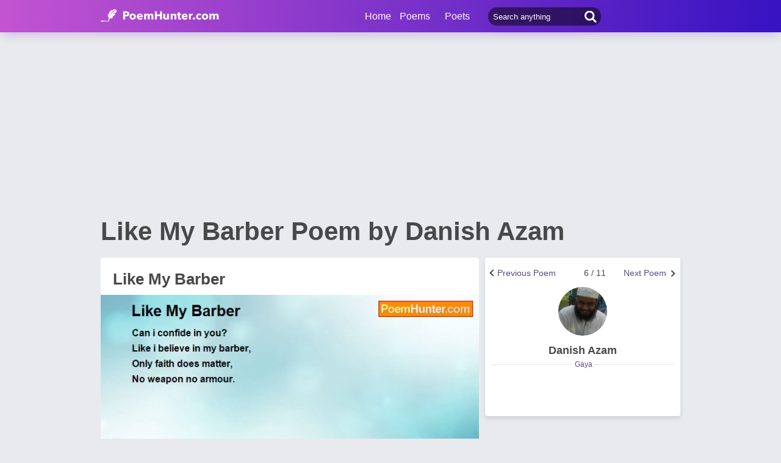

--- FILE ---
content_type: text/html; charset=utf-8
request_url: https://www.poemhunter.com/poem/like-my-barber/
body_size: 16151
content:
<!doctype html>
<html lang="en-us">
<head>
    <meta charset="utf-8" />
    <title>Like My Barber - Like My Barber Poem by Danish Azam</title>
    <link rel="canonical" href="https://www.poemhunter.com/poem/like-my-barber/" />
    <meta name="viewport" content="width=device-width, initial-scale=1, maximum-scale=5.0" />
    <meta name="description" content="Read Like My Barber poem by Danish Azam written. Like My Barber poem is from Danish Azam poems. Like My Barber poem summary, analysis and comments." />
        <meta name="image" content="https://www.poemhunter.com/assets/img/logo-footer.jpg" />
        <meta name="keywords" content="Like My Barber, Danish Azam" />
    <meta property="og:locale" content="en-us" />
    <meta property="og:site_name" content="Poem Hunter" />
    <meta property="og:title" content="Like My Barber - Like My Barber Poem by Danish Azam" />
    <meta property="og:description" content="Read Like My Barber poem by Danish Azam written. Like My Barber poem is from Danish Azam poems. Like My Barber poem summary, analysis and comments." />
    <meta property="og:url" content="https://www.poemhunter.com/poem/like-my-barber/" />

        <meta property="og:article:published_time" content="2015-05-10T07:29:00Z" />
        <meta property="og:article:tag" content="Like My Barber, Danish Azam" />
        <meta property="og:article:section" content="poem" />
        <meta property="og:image" content="https://img.poemhunter.com/i/poem_images/863/like-my-barber.jpg" />
        <meta property="og:image:width" content="1200">
        <meta property="og:image:height" content="1554">
        <meta name="image" content="https://img.poemhunter.com/i/poem_images/863/like-my-barber.jpg" />
        <meta property="og:type" content="article" />

    <meta property="fb:page_id" content="100932656641411" />
    <meta property="fb:app_id" content="543237812543549" />

    <meta name="twitter:site" content="@PoemHunterCom" />
    <meta name="twitter:creator" content="@PoemHunterCom" />
    <meta name="twitter:card" content="summary_large_image" />
    <meta name="twitter:url" content="https://www.poemhunter.com/poem/like-my-barber/" />
    <meta name="twitter:title" content="Like My Barber - Like My Barber Poem by Danish Azam" />
    <meta name="twitter:description" content="Read Like My Barber poem by Danish Azam written. Like My Barber poem is from Danish Azam poems. Like My Barber poem summary, analysis and comments." />
        <meta name="twitter:image" content="https://img.poemhunter.com/i/poem_images/863/like-my-barber.jpg">
        <meta name="twitter:image:width" content="1200">
        <meta name="twitter:image:height" content="1554">

    <link type="text/plain" rel="author" href="https://www.poemhunter.com/humans.txt" />
    <link rel="manifest" href="https://www.poemhunter.com/manifest.json">
    <link href="https://www.poemhunter.com/" rel="home">

    <meta http-equiv="X-UA-Compatible" content="IE=edge,chrome=1" />
    <meta name="google-site-verification" content="-MUc-2vHu-twfj9Yvf4Q0IP8nMt-90rbuNJuFbR22ok" />
    <meta name="msvalidate.01" content="C043A8E7202FBDE0AC7B60B68F77938B" />

    



        <link rel="stylesheet" href="/assets/css/main.css">
        <link rel="stylesheet" href="/assets/css/phAdd.css">
        <link rel="stylesheet" href="/assets/css/phAdd2.css">
    
    <script type="text/javascript" src="/assets/js/jquery-3.6.0.min.js"></script>
    <script type="text/javascript">
        window.dataLayer = window.dataLayer || [];
        (function (w, d, s, l, i) {
            w[l] = w[l] || []; w[l].push({
                'gtm.start':
                    new Date().getTime(), event: 'gtm.js'
            }); var f = d.getElementsByTagName(s)[0],
                j = d.createElement(s), dl = l != 'dataLayer' ? '&l=' + l : ''; j.async = true; j.src =
                    'https://www.googletagmanager.com/gtm.js?id=' + i + dl; f.parentNode.insertBefore(j, f);
        })(window, document, 'script', 'dataLayer', 'GTM-T9W9H2N');
        var gtag_event = '';
        var gtag_event_category = '';
        var gtag_event_label = '';


        $(window).on("load", function () { $.ajax({ async: true, url: "//pagead2.googlesyndication.com/pagead/js/adsbygoogle.js", dataType: "script" }); });
        

        

            gtag_event = 'Video İzleme';
            gtag_event_category = 'Videolu Şiir Ziyaretçi';
            gtag_event_label = 'en';
        

        function getScript(e, n, a) {
            var o = document.createElement("script"); "" == n && (n = document.getElementsByTagName("script")[0]), o.async = 1, n.parentNode.insertBefore(o, n), o.onload = o.onreadystatechange = function (e, n) { (n || !o.readyState || /loaded|complete/.test(o.readyState)) && (o.onload = o.onreadystatechange = null, o = void 0, n || a && a()) }, o.src = e
        }

        var page_type = 'PoemDetail';
        var IsAdShow = 'True';
        var cihaz_mobilmi = false;
        if (/ip(hone|od|ad)|blackberry|android|windows (ce|phone)|symbian|avantgo|blazer|compal|elaine|fennec|hiptop|iemobile|iris|kindle|lge |maemo|midp|mmp|opera m(ob|in)i|palm( os)?|phone|p(ixi|re)\/|plucker|pocket|psp|symbian|treo/i.test(navigator.userAgent)) {
            cihaz_mobilmi = true;
        }
        
        function GetCookie(cname) {
            var name = cname + "=";
            var decodedCookie = decodeURIComponent(document.cookie);
            var ca = decodedCookie.split(';');
            for (var i = 0; i < ca.length; i++) {
                var c = ca[i];
                while (c.charAt(0) == ' ') {
                    c = c.substring(1);
                }
                if (c.indexOf(name) == 0) {
                    return c.substring(name.length, c.length);
                }
            }
            return "";
        }
    </script>

    <link href="/favicon.ico" rel="shortcut icon" />
    
    <style>
        .phPageTop::after {
            content: "";
            clear: both;
            display: table;
        }
    </style>

  
    <script type="application/ld+json">

            {
            "@context": "http://schema.org",
            "@graph": [{
            "@type": "CreativeWork",
            "@id":"https://www.poemhunter.com/poem/like-my-barber/",
            "url":"https://www.poemhunter.com/poem/like-my-barber/",
            "author": {
            "@type": "Person",
            "name": "Danish Azam"
            },
            "copyrightHolder": {
            "@type": "Person",
            "name": "Danish Azam"
            },
            "creator": {
            "@type": "Person",
            "name": "Danish Azam"
            },
            "description": "poem",
            "genre": "poetry",
            "inLanguage": "en",
            "name": "Like My Barber",


            "image":{
            "@type":"ImageObject",
            "height":"1554",
            "url": "https://img.poemhunter.com/i/poem_images/863/like-my-barber.jpg",
            "width":"1200"
            },
                    "text": "Nothing does matter,  I know or not but,  I go to any barber,  And get my hair cut.  I know not his name,  Nor he knows mine,  But every thing is good,  And every thing is fine.  He has full hold on me,  Having razer like knife,  Even can chop my head,  I may loose my life.  But i enjoy his touch,  Sometimes i day dream,  Come to my senses,  When he applies cream.  Can i confide in you?  Like i believe in my barber,  Only faith does matter,  No weapon no armour."
            },
                    {
        "@id": "https://www.poemhunter.com",
        "@type": "Organization",

            "image":{
            "@type":"ImageObject",
            "height":"1554",
            "url": "https://img.poemhunter.com/i/poem_images/863/like-my-barber.jpg",
            "width":"1200"
            },
                "address": {
        "@type": "PostalAddress",
        "addressCountry": "USA",
        "addressRegion": "San Francisco",
        "postalCode": "CA 94104",
        "streetAddress": "548 Market St. PMB 90333"
        },
        "contactPoint": [{
        "@type": "ContactPoint",
        "contactType": "customer support",
        "telephone": "+1 (650) 488-8186"
        }],
        "description": "Poems from different poets all around the world. Thousands of poems, quotes and poets. Search for poems and poets using the Poetry Search Engine. Quotes from all famous poets.",
        "email": "noreply@poemhunter.com",
        "foundingDate": "1998",
        "foundingLocation": "San Francisco, USA",
        "logo": {
        "@type": "ImageObject",
        "height": "40",
        "url": "https://www.poemhunter.com/assets/img/logo-footer.jpg",
        "width": "294"
        },
        "name": "Poem Hunter",
        "sameAs": ["https://www.facebook.com/PoemHunterCom", "https://twitter.com/PoemHunter", "https://www.instagram.com/poemhunter"],
        "telephone": "+1 (650) 488-8186",
        "url": "https://www.poemhunter.com"
        },
        {
        "@id": "https://www.poemhunter.com",
        "@type": "Organization",
        "description": "Poems from different poets all around the world. Thousands of poems, quotes and poets. Search for poems and poets using the Poetry Search Engine. Quotes from all famous poets.",
        "name": "Poem Hunter",
        "url": "https://www.poemhunter.com"
        },
        {
        "@type": "BreadcrumbList",
        "description": "Breadcrumbs list",
        "itemListElement": [{
        "@type": "ListItem",
        "item": "https://www.poemhunter.com",
        "name": "MainPage",
        "position": 1
        }

            , {
            "@type": "ListItem",
            "item": "https://www.poemhunter.com/poems/",
            "name": "Poems",
            "position": 2
            }
        
            , {
            "@type": "ListItem",
            "item": "https://www.poemhunter.com/poem/like-my-barber/",
            "name": "Like My Barber",
            "position": 3
            }
                ],
        "name": "Breadcrumbs"
        },
        {
        "@type": "Place",
        "address": {
        "@type": "PostalAddress",
        "addressCountry": "USA",
        "addressRegion": "San Francisco",
        "postalCode": "CA 94104",
        "streetAddress": "548 Market St. PMB 90333"
        },

            "image":{
            "@type":"ImageObject",
            "height":"1554",
            "url": "https://img.poemhunter.com/i/poem_images/863/like-my-barber.jpg",
            "width":"1200"
            },
                "description": "Poems from different poets all around the world. Thousands of poems, quotes and poets. Search for poems and poets using the Poetry Search Engine. Quotes from all famous poets.",
        "geo": {
        "@type": "GeoCoordinates",
        "latitude": "37.79010",
        "longitude": "-122.40090"
        },
        "logo": {
        "@type": "ImageObject",
        "height": "40",
        "url": "https://www.poemhunter.com/assets/img/logo-footer.jpg",
        "width": "294"
        },
        "name": "Poem Hunter",
        "sameAs": ["https://www.facebook.com/PoemHunterCom", "https://twitter.com/PoemHunter", "https://www.instagram.com/poemhunter"],
        "telephone": "+1 (650) 488-8186",
        "url": "https://www.poemhunter.com"
        },
        {
        "@type": "WebSite",
        "about":"Poems from different poets all around the world. Thousands of poems, quotes and poets. Search for poems and poets using the Poetry Search Engine. Quotes from all famous poets.",
        "copyrightHolder": {
        "@type": "Organization",
        "name": "Poem Hunter"
        },
        "inLanguage": "en-us",
        "isFamilyFriendly": true,
        "sameAs": ["https://www.facebook.com/PoemHunterCom", "https://twitter.com/PoemHunter", "https://www.instagram.com/poemhunter"],
        "url": "https://www.poemhunter.com"
        }]
        }
    </script>



            <script type="application/ld+json">

            {
            "@context": "https://schema.org",
            "@type": "VideoObject",
            "caption":  "Like My Barber",
            "name":  "Like My Barber",


            "transcript":"Nothing does matter,  I know or not but,  I go to any barber,  And get my hair cut.  I know not his name,  Nor he knows mine,  But every thing is good,  And every thing is fine.  He has full hold on me,  Having razer like knife,  Even can chop my head,  I may loose my life.  But i enjoy his touch,  Sometimes i day dream,  Come to my senses,  When he applies cream.  Can i confide in you?  Like i believe in my barber,  Only faith does matter,  No weapon no armour.",
            "description": "Nothing does matter,  I know or not but,  I go to any barber,  And get my hair cut.  I know not his name,  Nor he knows mine,  But every thing is good,  And every thing is fine.  He has full hold on me,  Having razer like knife,  Even can chop my head,  I may loose my life.  But i enjoy his touch,  Sometimes i day dream,  Come to my senses,  When he applies cream.  Can i confide in you?  Like i believe in my barber,  Only faith does matter,  No weapon no armour.",
                "thumbnailUrl": "https://www.poemhunter.com/assets/img/logo-footer.jpg",
            "duration":"PT44S",
            "contentURL": "https://video.poemhunter.com/863/like-my-barber.mp4",
            "url": "https://www.poemhunter.com/poem/like-my-barber/",
            "inLanguage": "en-us",
            "isFamilyFriendly": "http://schema.org/True",
            "requiresSubscription": "http://schema.org/False",
            "uploadDate": "2015-05-10T07:29:00",
            "dateCreated": "2015-05-10T07:29:00",
            "playerType": "HTML5 Flash",
            "width": "640",
            "height": "360",
            "publisher": {
            "@context":"http://schema.org",
            "@type":"Organization",
            "name":"Poemhunter.com",
            "url":"https://www.poemhunter.com/",
            "logo":{"@type":"ImageObject","url":"https://www.poemhunter.com/assets/img/logo-footer.jpg","width":"294","height":"40" }
            }
            }
            </script>
            
</head>

<body>

    <div class="phGeneralScope">
        <script async src="https://securepubads.g.doubleclick.net/tag/js/gpt.js"></script>
<div class="phHeader">
    <div class="phContainer">
        <div class="phLogo">
            <div>
                <a href="/" title="PoemHunter.com: Poems - Poets - Poetry">
                    <img src="/assets/img/logo-white.png" width="194" height="22" alt="PoemHunter.com: Poems - Poets - Poetry" />
                </a>
            </div>
        </div>
        <div class="phNavigation">
            <div class="phLoginOp" id="phLoginDp" style="float:right; width: 130px;height: 53px;">
            </div>


            <div class="phHeaderSearch">
                <input type="search" id="phHeaderSearch" autocomplete="off" placeholder="Search anything" value="" />
                <span class="icon-search"></span>
            </div>
            <ul class="phDropDownMenu">
                <a href="/" title="PoemHunter.com: Poems - Poets - Poetry">Home</a>
                <li class="phddmMain poems">
                    <span>Poems</span>
                    <ul>
                        <li><a href="/poems/" title="Poems">Poems</a></li>
                        <li><a href="/poems/best-poems/" title="Best 500 Poems">Best Poems</a></li>
                        <li><a href="/poems/best-poems/member-poets/" title="Best Member Poems">Best Member Poems</a></li>
                        <li><a href="/poems/best-poems/classical-poets/" title="Best Classical Poems">Best Classical Poems</a></li>
                        <li><a href="/poems/new-poems/" title="New Poems">New Poems</a></li>
                        <li><a href="/poems/themes/" title="Poems About">Poems About</a></li>
                        <li><a href="/poems/best-poems/themes/" title="Best Poems By Themes">Best Poems by Themes</a></li>
                        <li><a href="/explore/poems/" title="Explore Poems">Explore Poems</a></li>
                        <li><a href="/poem-of-the-day/" title="Poem Of The Day">Poem Of The Day</a></li>
                    </ul>
                </li>
                <li class="phddmMain poets">
                    <span>Poets</span>
                    <ul>
                        <li><a href="/poets/" title="Poets">Poets</a></li>
                        <li><a href="/poets/best-poets/" title="Best 500 Poets">Best Poets</a></li>
                        <li><a href="/poets/best-poets/member-poets/" title="Top Member Poets">Best Member Poets</a></li>
                        <li><a href="/poets/best-poets/classic-poets/" title="Best Classical Poets">Best Classical Poets</a></li>
                        <li><a href="/poets/new-poets/" title="New Poets">New Poets</a></li>
                        <li><a href="/explore/poets/" title="Explore Poets">Explore Poets</a></li>
                    </ul>
                </li>
            </ul>
        </div>
    </div>
</div>

    <script>
        if (!cihaz_mobilmi) {
            document.write('<div id="masthead_ad" class="masthead_ad"></div>');
        }
    </script>


<script>
    $(document).ready(function () {
        $.ajax({
            type: "POST",
            url: "/Ajax/Login/",
            processData: false,
            contentType: false,
            async: true,
            success: function (data) {
                $('#phLoginDp').html(data);
            }
        });

        //$(".phsearch").keypress(function (e) {
        //    if (e.keyCode == 13) {

        //        window.location.href = "/search/?q=" + $("#phsearch").val();
        //    }
        //});
    });
    </script>




        

        
        
    
        <div id="mainPageBanner">
        </div>

            <div class="phRow phGeneralTitleDesc">
                <div class="phContainer">
                    <h1>Like My Barber Poem by Danish Azam</h1>
                </div>
            </div>

        <div class="phBody">
            




<div class="phContainer">



    <div class="phContentScope">

        <div id="phProfileInfoMobile">
            
<div class="phRow phBoxStyle phDesktopMember">
        <div class="phRow " style="margin-top:-14px;">
            <div class="phBoxBottom phDetailNav">
                <div class="phBoxContinue txtc phDetailAnother" style="width:33%;text-align:right">
                        <a href="/poem/one-common-sky/" title="Next Poem"><span class="phDetailAnotherNext">Next Poem</span>  <span class="brdc"></span></a>
                </div>
                <div class="phBoxContinue txtc " style=''>
                    6 / 11
                </div>
                <div class="phBoxBefore txtc phDetailAnother" style="width:120px;">
                        <a href="/poem/just-meet-the-bud/" title="Previous Poem">  <span class="phDetailAnotherPrev">Previous Poem</span>  <span class="brdc"></span></a>
                </div>
            </div>
        </div>

    <div class="phBoxContent">
        <div class="phProfileSummary">
            <a href="/danish-azam/" title="Danish Azam"><img class="phpsImage lazyload" src="https://img.poemhunter.com/i/p/86/2144186_b_4026.jpg" alt="Danish Azam" /></a>
            <h2 class="phpsTitle"><a href="/danish-azam/" title="Danish Azam">Danish Azam</a></h2>
                <div class="phpsCity"><span>Gaya</span></div>
            <div class="phpsFollowMessage phAjaxMessage phDynamicMemberInfo">
            </div>
        </div>
    </div>
</div>

<div class="phRow phBoxStyle phMobileMember">
    <div class="phmmTop">
        <a href="/danish-azam/" title="Danish Azam">
            <img class="phmmImage" src="https://img.poemhunter.com/i/p/86/2144186_b_4026.jpg" alt="Danish Azam" />
        </a>
        <div class="phmmContent">
            <div class="phmmTitle">
                <a href="/danish-azam/" title="Danish Azam">Danish Azam</a>
            </div>
            <span class="phmmSub">Gaya</span>
        </div>
        <div class="phmmRightButton phAjaxMessage">

        </div>
    </div>
    <div class="phmmBottom">
        <a href="/danish-azam/" title="Danish Azam"><span class="phmmButton">Poet's Page</span></a>
        <a href="/danish-azam/poems/" title="Danish Azam Poems"><span class="phmmButton">Poems</span></a>
        <span class="phmmButton phmmClickNav">More</span>

        <div class="phnmOpenBox">
            <span class="phmmclose"><img alt="Close" src="/assets/img/menuyu_kapat.png" width="auto" height="15" /></span>
            <a href="/danish-azam/activity/" title="Danish Azam Activities"><span class="phmmlink">Activity</span></a>
            <a href="/danish-azam/quotations/" title="Danish Azam Quotations"><span class="phmmlink">Quotes</span></a>

            <a href="/danish-azam/following/" title="Danish Azam Followings" class="phmmlink">Following</a>
            <a href="/danish-azam/followers/" title="Danish Azam Followers" class="phmmlink">Followers</a>
            <a href="/danish-azam/stats/" title="Danish Azam Stats" class="phmmlink">Statistics</a>

            <a href="/member/overview/" title="My Profile" class="phmmlink">My Profile</a>
            <a href="/member/add-new-poem/" title="Add New Poem" class="phmmlink">Add New Poem</a>
            <a href="/member/add-new-quote/" title="Add New Quote" class="phmmlink">Add New Quote</a>

        </div>
    </div>

        <div class="">
            <div class="phBoxBottom phDetailNav" style="margin-top:20px!important;">
                <div class="phBoxContinue txtc " style="width:120px;text-align:right">
                        <a href="/poem/one-common-sky/" title="Next Poem"><span class="phDetailAnotherNext">Next Poem</span>  <span class="brdc"></span></a>
                </div>
                <div class="phBoxContinue txtc " style=''>
                    6 / 11
                </div>
                <div class="phBoxBefore txtc " style="width:120px;">
                        <a href="/poem/just-meet-the-bud/" title="Previous Poem">  <span class="phDetailAnotherPrev">Previous Poem</span>  <span class="brdc"></span></a>
                </div>
            </div>
        </div>

</div>



        </div>


        <!-- PAGE DETAILS -->
        <div class="phRow phBoxStyle page-template page-details">


            <div class="phPageTop">
                <div class="phPageDetailsTitle">
                    <h2>Like My Barber</h2>
                </div>
                    <div id="AddMyPoem" title="Add Favorites" style="position:absolute;right:0;top:30px;">
                    </div>
            </div>




    <style>
        #phVideo {
            width: 100%;
            padding-top: 56.25%;
            height: 0px;
            position: relative;
            margin:10px 0;
        }
        #contentElement, #adContainer, #playButton {
            width: 100%;
            height: 100%;
            position: absolute;
            top: 0;
            left: 0;
            cursor: pointer;
        }
        .phFormElement
        {
            margin-top:10px;
        }
        .VideoContainer {
            width: 304px;
            height: 171px;
            position: fixed;
            bottom: 20px;
            right: 20px;
            z-index: 9999999999;
        }
    </style>
    <a id="next_link_video" href="/poem/one-common-sky/" style="display:none;"></a>
    <div id="VideoContainer_clone" style="width: 100%; padding-top: 56.25%; height: 0px; position: relative; display:none;"></div>
    <div id="VideoContainer">
        <div id="phVideo" class="phVideo">
            <video onclick="if (this.paused) {this.play();} else {this.pause();}" id="contentElement" controls="" playsinline preload="none">
                <source src="https://video.poemhunter.com/863/like-my-barber.mp4" type="video/mp4" />
            </video>

                <div class="playButton" id="playButton"></div>
                <div class="adContainer" id="adContainer"></div>

                    <script type="text/javascript">

                        var d = new Date();
                        var n = d.getSeconds();

                        var width = $('#contentElement').width();
                        var height = $('#contentElement').height();

                        if (!cihaz_mobilmi) {
                            height = height + 15;
                        }

                        var videoContent = document.getElementById('contentElement');
                        var offsetWidth = width;
                        var offsetHeight = height;

                        var referrer_url = document.referrer;
                        var adsManager;
                        var adsLoader;
                        var adDisplayContainer;
                        var intervalTimer;

                        var vast_code = 'https://googleads.g.doubleclick.net/pagead/ads?client=ca-video-pub-3785345259461815&slotname=Poemhunter_Desktop_Preroll&ad_type=video_text_image&description_url=http%3A%2F%2Fwww.poemhunter.com&videoad_start_delay=0&vpmute=0&vpa=auto';
                        if (cihaz_mobilmi) {
                            vast_code = 'https://googleads.g.doubleclick.net/pagead/ads?client=ca-video-pub-3785345259461815&slotname=Poemhunter_Mobile_Preroll&ad_type=video_text_image&description_url=http%3A%2F%2Fwww.poemhunter.com&max_ad_duration=60000&videoad_start_delay=0&vpmute=0&vpa=auto'
                        }

                        document.getElementById('adContainer').setAttribute('style', 'z-index: -1;');
                        document.getElementById('playButton').setAttribute('style', 'z-index: 9999999999999;');

                        if (referrer_url.indexOf("poemhunter.com") == -1 || referrer_url.indexOf("poemhunter.com") >= 20 || referrer_url == null || referrer_url == "") {
                            videoContent.muted = false;
                        }

                        function createAdDisplayContainer() {
                            adDisplayContainer = new google.ima.AdDisplayContainer(document.getElementById('adContainer'));
                        }

                        function requestAds() {
                            videoContent.muted = false;
                            checkAutoplaySupport();
                            document.getElementById('playButton').style.display = 'none';
                            createAdDisplayContainer();
                            adDisplayContainer.initialize();
                            adsLoader = new google.ima.AdsLoader(adDisplayContainer);
                            adsLoader.getSettings().setVpaidMode(google.ima.ImaSdkSettings.VpaidMode.INSECURE);
                            adsLoader.addEventListener(
                                google.ima.AdsManagerLoadedEvent.Type.ADS_MANAGER_LOADED,
                                onAdsManagerLoaded,
                                false);
                            adsLoader.addEventListener(
                                google.ima.AdErrorEvent.Type.AD_ERROR,
                                onAdError,
                                false);
                        }

                        function autoplayChecksResolved() {
                            var adsRequest = new google.ima.AdsRequest();

                            adsRequest.adTagUrl = vast_code;

                            adsRequest.linearAdSlotWidth = 640;
                            adsRequest.linearAdSlotHeight = 360;
                            adsRequest.nonLinearAdSlotWidth = 300;
                            adsRequest.nonLinearAdSlotHeight = 100;
                            adsRequest.setAdWillAutoPlay(autoplayAllowed);
                            adsRequest.setAdWillPlayMuted(autoplayRequiresMuted);

                            adsLoader.requestAds(adsRequest);
                        }

                        function checkAutoplaySupport() {
                            var playPromise = videoContent.play();
                            if (playPromise !== undefined) {
                                playPromise.then(onAutoplayWithSoundSuccess).catch(onAutoplayWithSoundFail);
                            }
                        }

                        function onAutoplayWithSoundSuccess() {
                            videoContent.pause();
                            autoplayAllowed = true;
                            autoplayRequiresMuted = false;
                            autoplayChecksResolved();
                        }

                        function onAutoplayWithSoundFail() {
                            checkMutedAutoplaySupport();
                        }

                        function checkMutedAutoplaySupport() {
                            videoContent.volume = 0;
                            videoContent.muted = false;
                            var playPromise = videoContent.play();
                            if (playPromise !== undefined) {
                                playPromise.then(onMutedAutoplaySuccess).catch(onMutedAutoplayFail);
                            }
                        }

                        function onMutedAutoplaySuccess() {
                            videoContent.pause();
                            autoplayAllowed = true;
                            autoplayRequiresMuted = false;
                            autoplayChecksResolved();
                        }

                        function onMutedAutoplayFail() {
                            videoContent.volume = 1;
                            videoContent.muted = false;
                            autoplayAllowed = false;
                            autoplayRequiresMuted = false;
                            autoplayChecksResolved();
                        }

                        function onAdsManagerLoaded(adsManagerLoadedEvent) {
                            adsManager = adsManagerLoadedEvent.getAdsManager(videoContent);
                            adsManager.addEventListener(
                                google.ima.AdErrorEvent.Type.AD_ERROR,
                                onAdError);
                            adsManager.addEventListener(
                                google.ima.AdEvent.Type.CONTENT_PAUSE_REQUESTED,
                                onContentPauseRequested);
                            adsManager.addEventListener(
                                google.ima.AdEvent.Type.CONTENT_RESUME_REQUESTED,
                                onContentResumeRequested);
                            adsManager.addEventListener(
                                google.ima.AdEvent.Type.ALL_ADS_COMPLETED,
                                onAdEvent);

                            adsManager.addEventListener(
                                google.ima.AdEvent.Type.LOADED,
                                onAdEvent);
                            adsManager.addEventListener(
                                google.ima.AdEvent.Type.STARTED,
                                onAdEvent);
                            adsManager.addEventListener(
                                google.ima.AdEvent.Type.COMPLETE,
                                onAdEvent);
                            adsManager.addEventListener(
                                google.ima.AdEvent.Type.USER_CLOSE,
                                onAdEvent);
                            adsManager.addEventListener(
                                google.ima.AdEvent.Type.SKIPPED,
                                onAdEvent);

                            try {
                                adsManager.init(videoContent.offsetWidth, videoContent.offsetHeight, google.ima.ViewMode.NORMAL);
                                adsManager.start();
                            } catch (adError) {
                                videoContent.play();
                            }
                        }

                        function onAdEvent(adEvent) {
                            var ad = adEvent.getAd();
                            switch (adEvent.type) {
                                case google.ima.AdEvent.Type.LOADED:
                                    document.getElementById('contentElement').setAttribute('style', 'display:none;');
                                    document.getElementById('adContainer').setAttribute('style', 'display:block;');
                                    if (!ad.isLinear()) {
                                        // Position AdDisplayContainer correctly for overlay.
                                        // Use ad.width and ad.height.
                                    }
                                    break;
                                case google.ima.AdEvent.Type.STARTED:
                                    if (ad.isLinear()) {
                                        intervalTimer = setInterval(
                                            function () {
                                                var remainingTime = adsManager.getRemainingTime();
                                            },
                                            300); // every 300ms
                                    }
                                    break;
                                case google.ima.AdEvent.Type.COMPLETE:
                                    document.getElementById('adContainer').setAttribute('style', 'display:none');
                                    document.getElementById('contentElement').setAttribute('style', 'display:block;');
                                    if (ad.isLinear()) {
                                        clearInterval(intervalTimer);
                                    }
                                    break;
                                case google.ima.AdEvent.Type.USER_CLOSE:
                                    document.getElementById('adContainer').setAttribute('style', 'display:none');
                                    document.getElementById('contentElement').setAttribute('style', 'display:block;');
                                    videoContent.play();
                                    break;
                                case google.ima.AdEvent.Type.SKIPPED:
                                    document.getElementById('adContainer').setAttribute('style', 'display:none');
                                    document.getElementById('contentElement').setAttribute('style', 'display:block;');
                                    videoContent.play();
                                    break;
                            }
                        }

                        function onAdError(adErrorEvent) {
                            document.getElementById('adContainer').setAttribute('style', 'display:none');
                            document.getElementById('contentElement').setAttribute('style', 'display:block;');
                            videoContent.play();
                            console.log(adErrorEvent.getError());
                        }

                        function onContentPauseRequested() {
                            videoContent.pause();
                        }

                        function onContentResumeRequested() {
                            videoContent.play();
                        }

                        function video_load_start() {
                            getScript("//imasdk.googleapis.com/js/sdkloader/ima3.js", '', function () {
                                var promise = videoContent.play();
                                if (promise !== undefined) {
                                    promise.then(_ => {
                                        requestAds();
                                    }).catch(error => {
                                        requestAds();
                                    });
                                }
                                else {
                                    requestAds();
                                }
                            });
                        }

                        if (cihaz_mobilmi) {
                            var scrl_video = true;
                            window.addEventListener("scroll", function () {
                                if (scrl_video == true) {
                                    scrl_video = false;
                                    video_load_start();
                                }
                            });
                        }
                        else {
                            $(window).on("load", function () {
                                video_load_start();
                            });
                        }

                        document.getElementById('playButton').onclick = function () { videoContent.muted = false; video_load_start(); };

                        //$(document).ready(function () {
                        //    $("#contentElement").on(
                        //        "timeupdate",
                        //        function (event) {
                        //            onTrackedVideoFrame(this.currentTime, this.duration);
                        //        });
                        //});
                        var midroll = true;
                        function onTrackedVideoFrame(currentTime, duration) {
                            if (currentTime > 20 && midroll) {
                                document.getElementById("adContainer").innerHTML = "";
                                midroll = false;
                                vast_code = 'https://googleads.g.doubleclick.net/pagead/ads?client=ca-video-pub-3785345259461815&slotname=Poemhunter_Desktop_Midroll&ad_type=video&description_url=http%3A%2F%2Fwww.poemhunter.com&max_ad_duration=30000&videoad_start_delay=0&vpmute=0&vpa=0';
                                requestAds();
                            }
                        }
                    </script>
                

                    <script type="text/javascript">
                        var video_top = document.getElementById("contentElement").offsetTop + 550;
                        var position_reset = false;
                        window.onscroll = function () {
                            var scroll = this.scrollY;
                            if (cihaz_mobilmi == false) {
                                if (scroll > video_top) {
                                    video_position("bottom");
                                }
                                else {
                                    video_position("top");
                                }
                            }
                        };

                        function video_position(position) {
                            if (position == "bottom") {
                                document.getElementById("VideoContainer_clone").style.display = 'block';
                                document.getElementById("VideoContainer").classList.add('VideoContainer');
                                var c = document.getElementById("adContainer").childNodes;
                                c[0].setAttribute("style", "width:304px; height:171px; position: absolute;");
                                c[0].getElementsByTagName("iframe")[0].setAttribute("style", "width:304px; height:171px; position: absolute;");
                                if (document.getElementById("chkAuto"))
                                    document.getElementById("chkAuto").setAttribute("style", "display:none");
                            }
                            else {
                                document.getElementById("VideoContainer_clone").style.display = 'none';
                                document.getElementById("VideoContainer").classList.remove('VideoContainer');
                                var c = document.getElementById("adContainer").childNodes;
                                c[0].setAttribute("style", "");
                                c[0].getElementsByTagName("iframe")[0].setAttribute("style", "");
                                if (document.getElementById("chkAuto"))
                                    document.getElementById("chkAuto").setAttribute("style", "display:block");
                            }
                        }
                    </script>
                
                <div id="chkAuto" class="phFormElement">
                    <div class="checkbox-scope checkbox-standard" style="float:right; z-index:999999999;">
                        <input class="checkbox" type="checkbox" id="chkAutoNextVid" name="chkAutoNextVid" onclick="javascript:ChangeNVCookie()">
                        <label class="checkbox-class" for="chkAutoNextVid">
                            <span class="checkbox-text">Autoplay</span>
                        </label>
                    </div>
                </div>

                    <script type="text/javascript">
                        function setCookieInMinutes(name, value, minutes) {
                            var date = new Date();
                            date.setTime(date.getTime() + (minutes * 60 * 1000));
                            var expires = "; expires=" + date.toGMTString();
                            document.cookie = name + "=" + value + expires;
                        }

                        if (GetCookie("cooAutoNextVid") == null) {
                            setCookieInMinutes("cooAutoNextVid", "evet", 60);
                        }

                        function ChangeNVCookie() {
                            if (document.getElementById("chkAutoNextVid").checked == true) {
                                setCookieInMinutes("cooAutoNextVid", "evet", 60);
                            }
                            else {
                                setCookieInMinutes("cooAutoNextVid", "hayir", 60);
                            }
                        }

                        if (GetCookie("cooAutoNextVid") == "evet") {
                            $('.checkbox-text').trigger('click');
                        }

                        var aud = document.getElementById("contentElement");
                        aud.onended = function () {
                            if (GetCookie("cooAutoNextVid") == "evet") {
                                window.open(document.getElementById("next_link_video").href + "#content", "_self");
                            }
                        };
                    </script>
                
        </div>
    </div>
                <br /><br />

            <div class="phContent phcText">
                <p>
Nothing does matter, <br/>I know or not but, <br/>I go to any barber, <br/>And get my hair cut.<br/><br/>I know not his name, <br/>Nor he knows mine, <br/>But every thing is good, <br/>And every thing is fine.<br/><br/>He has full hold on me, <br/>Having razer like knife, <br/>Even can chop my head, <br/>I may loose my life.<br/><br/>But i enjoy his touch, <br/>Sometimes i day dream, <br/>Come to my senses, <br/>When he applies cream.<br/><br/>Can i confide in you? <br/>Like i believe in my barber, <br/>Only faith does matter, <br/>No weapon no armour.                </p>
            </div>


            <div class="phPageBottom">

                    <div class="phpdAuthor">
                        <a href="/danish-azam/" title="Danish Azam">   Danish Azam</a>
                    </div>

                <div class="phPageDate" style="margin-bottom:0px;">
                    <span class="icon-date"></span> Sunday, May 10, 2015

                </div>






                    <div class="phKeywords">
                        <b>Topic(s) of this poem:</b> couplet
                    </div>

                <div class="phKeywords">
                    <a href="https://www.poemhunter.com/" title="Poem" class="phKey">poem</a>
                    <a href="https://www.poemhunter.com/poems/" title="Poems" class="phKey">poems</a>

                            <a href="/poems/senses/" title="Senses poems" class="phKey">Senses</a>
                </div>

                <div id="AjaxRate">
                </div>

                    <div class="phPageDate" style="margin:0px;">
                        <span><a href="https://img.poemhunter.com/i/poem_images/863/like-my-barber.jpg" target="_blank" title="Like My Barber Download" class="downloadPoemImage"> Download image of this poem.</a></span>
                        <div class="phpdReportPoem" style="margin:5px;margin-top:0px;">
                            <a href="/member/reportpoem/?poemUrl=like-my-barber" class="phTranslateLink">Report this poem</a>
                        </div>
                    </div>
            </div>

        </div>

        



        





            <!-- COMMENTS -->
            <div class="phRow phBoxStyle blue-purple">
                <div id="comment_phBoxBigHead" class="phBoxBigHead">
                    <span class="left-line bgc"></span>
                    <span class="phBoxTitle txtc">COMMENTS OF THE POEM</span>
                </div>
                
                <div class="phContent">
                    <div id="writeComment">

                    </div>
                    <div class="phComments">
                        


<style>
    .phCommentWrite.page-write{
        margin-bottom:0px!important;
    }
</style>
    <script>

    $(document).ready(function () {

        $('#CommentSeeAll').hide();
            
        $('#loadMoreBtn').hide();
            
        document.getElementById('comment_phBoxBigHead').insertAdjacentHTML('afterend', '<div id="comment_bubble" style="width: 100%; min-height:30px; height: auto; border-radius: 4px; padding: 7px 73px 0px 13px; font-family: Arial, Helvetica, sans-serif; font-size: 13px; font-weight: 400; background-color: #F4F1FC; background-image: url(\'/assets/img/comment_bubble.png\'); background-repeat: no-repeat; background-position: bottom 9px right 50px; float: left; margin-bottom: 15px; position:relative;"><span style="font-weight:700;">Be the first one</span> to comment on this poem!<div style="position: absolute; top: 9px; right: 10px; width: 12px; height: 12px; background-image: url(\'/assets/img/comment_bubble_close.png\'); background-repeat: no-repeat; cursor: pointer;" onclick="document.getElementById(\'comment_bubble\').style.display = \'none\'; document.getElementById(\'comment_phBoxBigHead\').style.marginBottom = \'20px\';"></div></div>');
        document.getElementById('comment_phBoxBigHead').style.marginBottom = '10px';
                });

    $(document).on("keypress", ".inp", function (e) {
        if (e.keyCode == 13) {
            var id = $(this).attr("id").replace('Comment_','');
            $('#sendComment_' + id).trigger('click');
        }
    });

    $(document).on("click", ".comment-reply", function () {


        //TODO: İf ilke tekrar varsa eklemesin.

         var id = $(this).attr("dataId");
         var frmComment = new FormData();
         frmComment.append("Id", id);
         frmComment.append("Type", 'Comment');
         $.ajax({
             type: "POST",
             url: "/Ajax/AddComment/",
             data: frmComment,
             processData: false,
             contentType: false,
             success: function (data) {
                 $('#comment_reply_' + id).append(data);
             }
         });
     });



    function voteComment(id, val) {

          if ($('#vote_' + id).hasClass("votethis")) {
            var frmVoteComment = new FormData();
                frmVoteComment.append("Id", id);
                frmVoteComment.append("Vote", val);
                frmVoteComment.append("Type", 'Comment');
            $.ajax({
                type: "POST",
                url: "/Activity/LikeComment/",
                data: frmVoteComment,
                processData: false,
                contentType: false,
                success: function (result) {
                    var res = "error";
                    if (result.data == true) {
                        var res = "success";
                        if (val == 1) {
                            var count = parseInt($("#like_" + id).html()) + 1;
                            $("#like_" + id).html(count)
                        }
                        else
                        {
                            var count = parseInt($("#dislike_" + id).html()) + 1;
                            $("#dislike_" + id).html(count)
                        }
                    }
                    modalPopup(res, result.description);

                    $('#vote_' + id).removeClass("votethis")
                }
            });
        }
        else {
            modalPopup("error","You cannot vote right now because you have voted before.")
        }
    }

</script>


                    </div>
                </div>
                <div class="phButtonBottom center">
                    <a href="/poem/like-my-barber/comments/" title="Like My Barber Comments" id="CommentSeeAll" class="phBtn">See All Comments</a>
                </div>
            </div>

        <!-- OTHER LANGUAGES -->
        <div class="phRow phBoxStyle blue-purple">
            <div class="phBoxBigHead">
                <span class="left-line bgc"></span>
                <span class="phBoxTitle txtc">READ THIS POEM IN OTHER LANGUAGES</span>
            </div>
            <div class="phContent">
                <div class="phLinks otherlanguage">
                        <p>
                            This poem has not been translated into any other language yet.
                        </p>
                    <a href="/member/AddNewPoem/?PoemId=42202863&translate=true" class="phTranslateLink">I would like to translate this poem</a>
                </div>
            </div>
        </div>

        <div class="DestopPopularPoems">
            <div class="phRow phBoxStyle dark-blue">
                <span class="top-line bgc"></span>
                <div class="phBoxBigHead">
                    <span class="left-line bgc"></span>
                        <span class="phBoxTitle txtc">Poems By Danish Azam</span>
                </div>
                <div class="phLinks" style="margin-bottom:20px;">
                            <div class="phLink">
                                <a href="/poem/an-apple-of-love-2/" title="Danish Azam - An Apple Of Love">
                                    <div class="phIconMiddle">
                                        <span class="phlTitle">An Apple Of Love</span>
                                        <span class="phlIcon brdc"></span>
                                    </div>
                                </a>
                            </div>
                            <div class="phLink">
                                <a href="/poem/the-thief-of-my-heart/" title="Danish Azam - The Thief Of My Heart">
                                    <div class="phIconMiddle">
                                        <span class="phlTitle">The Thief Of My Heart</span>
                                        <span class="phlIcon brdc"></span>
                                    </div>
                                </a>
                            </div>
                            <div class="phLink">
                                <a href="/poem/being-someone-s-wife/" title="Danish Azam - Being Someone&#x27;s Wife">
                                    <div class="phIconMiddle">
                                        <span class="phlTitle">Being Someone's Wife</span>
                                        <span class="phlIcon brdc"></span>
                                    </div>
                                </a>
                            </div>
                            <div class="phLink">
                                <a href="/poem/the-traffic-jam/" title="Danish Azam - The Traffic Jam">
                                    <div class="phIconMiddle">
                                        <span class="phlTitle">The Traffic Jam</span>
                                        <span class="phlIcon brdc"></span>
                                    </div>
                                </a>
                            </div>
                            <div class="phLink">
                                <a href="/poem/god-is-not-a-child/" title="Danish Azam - God Is Not A Child">
                                    <div class="phIconMiddle">
                                        <span class="phlTitle">God Is Not A Child</span>
                                        <span class="phlIcon brdc"></span>
                                    </div>
                                </a>
                            </div>

                        <div class="phLink">
                            <div class="phButtonBottom center">
                                <a href="/danish-azam/poems/" title="All poems of Danish Azam" class="phBtn">See All Poems by Danish Azam</a>
                            </div>
                        </div>
                </div>
            </div>
        </div>

        <div class="MobilePopularPoems">
        </div>
    </div>

    <div class="phSideBar phLeft phSideBarPoemDetail">

        <div id="phProfileInfoDesktop">
            
<div class="phRow phBoxStyle phDesktopMember">
        <div class="phRow " style="margin-top:-14px;">
            <div class="phBoxBottom phDetailNav">
                <div class="phBoxContinue txtc phDetailAnother" style="width:33%;text-align:right">
                        <a href="/poem/one-common-sky/" title="Next Poem"><span class="phDetailAnotherNext">Next Poem</span>  <span class="brdc"></span></a>
                </div>
                <div class="phBoxContinue txtc " style=''>
                    6 / 11
                </div>
                <div class="phBoxBefore txtc phDetailAnother" style="width:120px;">
                        <a href="/poem/just-meet-the-bud/" title="Previous Poem">  <span class="phDetailAnotherPrev">Previous Poem</span>  <span class="brdc"></span></a>
                </div>
            </div>
        </div>

    <div class="phBoxContent">
        <div class="phProfileSummary">
            <a href="/danish-azam/" title="Danish Azam"><img class="phpsImage lazyload" src="https://img.poemhunter.com/i/p/86/2144186_b_4026.jpg" alt="Danish Azam" /></a>
            <h2 class="phpsTitle"><a href="/danish-azam/" title="Danish Azam">Danish Azam</a></h2>
                <div class="phpsCity"><span>Gaya</span></div>
            <div class="phpsFollowMessage phAjaxMessage phDynamicMemberInfo">
            </div>
        </div>
    </div>
</div>

<div class="phRow phBoxStyle phMobileMember">
    <div class="phmmTop">
        <a href="/danish-azam/" title="Danish Azam">
            <img class="phmmImage" src="https://img.poemhunter.com/i/p/86/2144186_b_4026.jpg" alt="Danish Azam" />
        </a>
        <div class="phmmContent">
            <div class="phmmTitle">
                <a href="/danish-azam/" title="Danish Azam">Danish Azam</a>
            </div>
            <span class="phmmSub">Gaya</span>
        </div>
        <div class="phmmRightButton phAjaxMessage">

        </div>
    </div>
    <div class="phmmBottom">
        <a href="/danish-azam/" title="Danish Azam"><span class="phmmButton">Poet's Page</span></a>
        <a href="/danish-azam/poems/" title="Danish Azam Poems"><span class="phmmButton">Poems</span></a>
        <span class="phmmButton phmmClickNav">More</span>

        <div class="phnmOpenBox">
            <span class="phmmclose"><img alt="Close" src="/assets/img/menuyu_kapat.png" width="auto" height="15" /></span>
            <a href="/danish-azam/activity/" title="Danish Azam Activities"><span class="phmmlink">Activity</span></a>
            <a href="/danish-azam/quotations/" title="Danish Azam Quotations"><span class="phmmlink">Quotes</span></a>

            <a href="/danish-azam/following/" title="Danish Azam Followings" class="phmmlink">Following</a>
            <a href="/danish-azam/followers/" title="Danish Azam Followers" class="phmmlink">Followers</a>
            <a href="/danish-azam/stats/" title="Danish Azam Stats" class="phmmlink">Statistics</a>

            <a href="/member/overview/" title="My Profile" class="phmmlink">My Profile</a>
            <a href="/member/add-new-poem/" title="Add New Poem" class="phmmlink">Add New Poem</a>
            <a href="/member/add-new-quote/" title="Add New Quote" class="phmmlink">Add New Quote</a>

        </div>
    </div>

        <div class="">
            <div class="phBoxBottom phDetailNav" style="margin-top:20px!important;">
                <div class="phBoxContinue txtc " style="width:120px;text-align:right">
                        <a href="/poem/one-common-sky/" title="Next Poem"><span class="phDetailAnotherNext">Next Poem</span>  <span class="brdc"></span></a>
                </div>
                <div class="phBoxContinue txtc " style=''>
                    6 / 11
                </div>
                <div class="phBoxBefore txtc " style="width:120px;">
                        <a href="/poem/just-meet-the-bud/" title="Previous Poem">  <span class="phDetailAnotherPrev">Previous Poem</span>  <span class="brdc"></span></a>
                </div>
            </div>
        </div>

</div>


<script>

    $(window).on("load", function () {
        GetPoetFollowing();
        GetPoetBlock();
    });

    function GetPoetFollowing()
    {
        url = "/Ajax/_PoetFollowingControl";
          $.ajax({
            type: "get",
            url: url,
            data: { PoetMemberId: 5631864, poetId:  2144186,  who_send_message:'All', path:'/poem/like-my-barber/'},
              success: function (msg) {
                $(".phAjaxMessage").html("");
                $(".phAjaxMessage").html(msg);
            },
              error: function (msg) {
            }
        })
    }

    function GetPoetBlock()
    {
        url = "/Ajax/_PoetBlockControl";
          $.ajax({
            type: "get",
            url: url,
            data: { PoetMemberId: 5631864, poetId:  2144186, path:'/poem/like-my-barber/'},
              success: function (msg) {
                  $("#blockSection").html("");
                  $("#blockSection").html(msg);
            },
              error: function (msg) {
            }
        })
    }
</script>

        </div>


        



    </div>

    


</div>








        </div>
        <div class="phFooter">
            <div class="phFtTop">
                <div class="phContainer">
                    <div class="phftLogo phshLogo">
                        <a href="/" title="PoemHunter.com: Poems - Poets - Poetry"><img class="lazyload" src="[data-uri]" data-original="/assets/img/logo-footer.jpg" height="25" width="183" alt="PoemHunter.com: Poems - Poets - Poetry" /></a>
                    </div>
                    <div class="phftLogo phFtMenu phshLogo">
                        <div class="phFtMenuItem">
                            <a href="/poems/" title="Poems" style="color: #484848">POEMS</a>
                        </div>
                        <div class="phFtMenuItem">
                            <a href="/poets/" title="Poets" style="color: #484848">POETS</a>
                        </div>
                    </div>
                    <div class="phftSearch">
                        <input type="search" id="phFooterSearch" autocomplete="off" placeholder="Search anything" value="" />
                        <span class="icon-search"></span>
                    </div>
                </div>
            </div>
            <div class="phFtBottom">
                <div class="phContainer">
                    <div class="phRow">
                        <div class="phftLink newphftLink">
                            <a href="/" title="PoemHunter.com: Poems - Poets - Poetry"><div class="footerTitle">Poemhunter.com</div></a>
                            <a href="/poems/best-poems/" class="phftl" title="Best Poems">Best Poems</a>
                            <a href="/poems/best-poems/member-poets/" class="phftl" title="Best Member Poems">Best Member Poems</a>
                            <a href="/poems/best-poems/classical-poets/" class="phftl" title="Best Classical Poems">Best Classical Poems</a>
                            <a href="/poems/new-poems/" class="phftl" title="New Poems">New Poems</a>
                            <a href="/poets/new-poets/" class="phftl" title="New Poets">New Poets</a>
                            <a href="/poets/best-poets/member-poets/" class="phftl" title="Best Member Poets">Best Member Poets</a>
                            <a href="/poets/best-poets/classic-poets/" class="phftl" title="Best Classical Poets">Best Classical Poets</a>
                            <a href="/explore/poems/" class="phftl" title="Explore Poems">Explore Poems</a>
                            <a href="/explore/poets/" class="phftl" title="Explore Poets">Explore Poets</a>
                            <a href="/poem-of-the-day/" class="phftl" title="Poem Of The Day">Poem Of The Day</a>
                        </div>

                        <div class="phftLink newphftLink">
                            <a href="/poems/themes/" title="Poems About"><div class="footerTitle">Poems About</div></a>
                            <a href="/poems/love/" class="phftl" title="Love Poems">Love Poems</a>
                            <a href="/poems/baby/" class="phftl" title="Baby Poems">Baby Poems</a>
                            <a href="/poems/death/" class="phftl" title="Death Poems">Death Poems</a>
                            <a href="/poems/sad/" class="phftl" title="Sad Poems">Sad Poems</a>
                            <a href="/poems/birthday/" class="phftl" title="Birthday Poems">Birthday Poems</a>
                            <a href="/poems/wedding/" class="phftl" title="Wedding Poems">Wedding Poems</a>
                            <a href="/poems/nature/" class="phftl" title="Nature Poems">Nature Poems</a>
                            <a href="/poems/sorry/" class="phftl" title="Sorry Poems">Sorry Poems</a>
                            <a href="/poems/hero/" class="phftl" title="Hero Poems">Hero Poems</a>
                            <a href="/ebooks/" class="phftl" title="Poetry E-Books">Poetry E-Books</a>
                        </div>
                        <div class="phftLink newphftLink">
                            <a href="/poets/best-poets/" title="Best Poets"><div class="footerTitle">Best Poets</div></a>
                            <a href="/robert-frost/" class="phftl" title="Robert Frost">Robert Frost</a>
                            <a href="/maya-angelou/" class="phftl" title="Maya Angelou">Maya Angelou</a>
                            <a href="/william-shakespeare/" class="phftl" title="William Shakespeare">William Shakespeare</a>
                            <a href="/pablo-neruda/" class="phftl" title="Pablo Neruda">Pablo Neruda</a>
                            <a href="/langston-hughes/" class="phftl" title="Langston Hughes">Langston Hughes</a>
                            <a href="/emily-dickinson/" class="phftl" title="Emiliy Dickinson">Emiliy Dickinson</a>
                            <a href="/shel-silverstein-2/" class="phftl" title="Shel Silverstein">Shel Silverstein</a>
                            <a href="/william-blake/" class="phftl" title="William Blake">William Blake</a>
                            <a href="/rabindranath-tagore/" class="phftl" title="Rabindranath Tagore">Rabindranath Tagore</a>
                            <a href="/william-wordsworth/" class="phftl" title="William Wordsworth">William Wordsworth</a>
                        </div>
                        <div class="phftLink newphftLink">
                            <a href="/poems/best-poems/" title="Best Poems"><div class="footerTitle">Best Poems</div></a>
                            <a href="/poem/phenomenal-woman/" class="phftl" title="Phenomenal Woman By Maya Angelou">Phenomenal Woman</a>
                            <a href="/poem/still-i-rise/" class="phftl" title="Still I Rise By Maya Angelou">Still I Rise</a>
                            <a href="/poem/the-road-not-taken/" class="phftl" title="The Road Not Taken By Robert Frost">The Road Not Taken</a>
                            <a href="/poem/if-you-forget-me/" class="phftl" title="If You Forget Me By Pablo Neruda">If You Forget Me</a>
                            <a href="/poem/dreams-2/" class="phftl" title="Dreams By Langston Hughes">Dreams</a>
                            <a href="/poem/annabel-lee/" class="phftl" title="Annabel Lee By Edgar Allan Poe">Annabel Lee</a>
                            <a href="/poem/caged-bird-21/" class="phftl" title="Caged Bird By  By Maya Angelou">Caged Bird</a>
                            <a href="/poem/if/" class="phftl" title="If By Rudyard Kipling">If</a>
                            <a href="/poem/fire-and-ice/" class="phftl" title="Fire And Ice By Robert Frost">Fire And Ice</a>
                            <a href="/poem/on-the-death-of-the-beloved" class="phftl" title="On The Death Of The Beloved By John O'Donohue">On The Death Of The Beloved</a>
                        </div>
                    </div>
                    <div class="phRow">
                        <div class="phftSocial phftSocialNew">
                            <a href="https://apps.apple.com/us/app/poemhunter/id918149865" target="_blank" title="Poemhunter App">
                                <img class="lazyload" src='[data-uri]' data-original="/assets/img/poemhunter_Store.png" width="100" height="33" alt="Poem Hunter App Store" />
                            </a>
                        </div>
                        <div class="phftSocial" style="position:relative;margin-left:10px;margin-top:5px;right:0">
                            <a href="https://www.facebook.com/PoemHunterCom" title="PoemHunter Facebook" target="_blank" class="phftsc"><img class="lazyload" src="[data-uri]" data-original="/assets/img/icon-footer-fb.svg" width="22" height="22" alt="PoemHunter Facebook" /></a>
                            <a href="https://twitter.com/PoemHunter" title="PoemHunter Twitter" target="_blank" class="phftsc"><img class="lazyload" src="[data-uri]" data-original="/assets/img/icon-footer-tw.svg" width="22" height="22" alt="PoemHunter Twitter" /></a>
                            <a href="https://www.instagram.com/poemhunter/" title="PoemHunter Instagram" target="_blank" class="phftsc"><img class="lazyload" src="[data-uri]" data-original="/assets/img/icon-footer-ins.svg" width="22" height="22" alt="PoemHunter Instagram" /></a>

                        </div>
                    </div>
                </div>
                <div class="phRow">
                    <div class="phContainer phBttmContent" style="margin-top:10px;">
                        <div class="phftsc">
                            <div class="phftSocial phBttmlink phftSocialResponsible">
                                <a href="/about-us/" title="About Us" class="phftl">About Us</a>
                                <a href="/copyright-notice/" title="Copyright notice" class="phftl">Copyright notice</a>
                                <a href="/cookie-policy/" title="Copyright Policy" class="phftl">Cookie Policy</a>
                                <a href="/privacy-statement/" title="Copyright notice" class="phftl">Privacy Statement</a>
                                <a href="/contact-us/" title="Contact Us" class="phftl">Contact Us</a>
                                <a href="/help/" title="Help" class="phftl">Help</a>
                                <a href="https://www.yenimedya.com.tr/tickets/?site=poemhunter&referrer=https://www.poemhunter.com/poem/like-my-barber/" title="Report Error" class="phftl" rel="external nofollow">Report Error</a>
                                <a href="/is-poemhunter-a-legit-site/" title="Is Poem Hunter a legit site?" class="phftl">Is Poem Hunter a legit site?</a>
                                <a href="/is-poemhunter-safe/" title="Is Poem Hunter Safe?" class="phftl">Is Poem Hunter safe?</a>
                                <a href="/comunity-rules/" title="Comunity Rules" class="phftl">Comunity Rules</a>
                                <a href="/privacy-policy/" title="Privacy Policy" class="phftl">Privacy Policy</a>
                                <a href="/legal-terms-of-use/" title="Legal Terms Of Use">Legal Terms Of Use</a>
                            </div>
                        </div>

                        <div class="phftsc phKeltis">
                            <div class="phBttmKeltisLogo">
                                <img class="lazyload keltisImage" src='[data-uri]' data-original="/assets/img/keltis-logo.png" width="70" height="14" alt="Keltis" />
                            </div>
                            <div class="phBttmKeltis phBttmKeltisResponsible">
                                <p>Delivering Poems Around The World</p>
                                <p class="phBttmKeltisInfo">Poems are the property of their respective owners. All information has been reproduced here for educational and informational purposes to benefit site visitors, and is provided at no charge...</p>
                            </div>
                        </div>

                        <div class="phftsc">
                            <p class="phBttmKeltisInfoDate">1/22/2026 12:42:35 AM # 1.0.0</p>
                        </div>
                    </div>
                </div>
            </div>
        </div>



        <div class="modalPopup">
            <div class="modalPopupBg"></div>
            <div class="modalPopupBgYesNo"></div>
            <div class="modalPopupContent">
                <div class="modalPopupClose"><img src='[data-uri]' data-original="/assets/img/icon-popup-close.png" class="lazyload" width="25" height="25" alt="Close" /></div>
                <div class="mpStatus">
                    <img src='[data-uri]' data-original="/assets/img/icon-error.png" alt="Error" class="error lazyload" width="40" height="40" />
                    <img src='[data-uri]' data-original="/assets/img/icon-success.png" alt="Success" class="success lazyload" width="40" height="40" />
                </div>
                <div class="mpText">
                </div>
                <div class="mpButton">
                    <input type="submit" id="yes" name="yes" class="modalYes" value="OK" />
                    <input type="submit" id="no" name="no" class="modalNo bgfalse" value="Cancel" />
                </div>
            </div>
        </div>
        <input type="hidden" id="SelectAccountName" />
        <div id="selectAccount">
        </div>
    </div>





    

        <script type="text/javascript" src="/assets/js/autosize.min.js"></script>
        <script type="text/javascript" src="/assets/js/script.js"></script>
        <script type="text/javascript" src="/assets/js/main.js"></script>


    <!-- Google Tag Manager (noscript) -->
    <noscript>
        <iframe src="https://www.googletagmanager.com/ns.html?id=GTM-T9W9H2N" height="0" width="0" style="display:none;visibility:hidden"></iframe>
    </noscript>
    <!-- End Google Tag Manager (noscript) -->

    <script type="text/javascript">

        var serviceStatus = {
            Success: 0,
            Error: 1
        };

        $(document).ready(function () {
            $.ajax({
                type: "POST",
                url: "/Ajax/SelectAccountControl/",
                processData: false,
                contentType: false,
                async: true,
                success: function (data) {

                    if (data != null && data != '') {
                        $('#selectAccount').html(data);
                        modalUserPopupOpen();
                    }
                }
            });

        });


        $(document).ready(function () {
          GetPageBanner('top', 0,  'False' == 'True' ? 'true' : 'false','');
        });


        $(document).ready(function () {

            containerAutoHeight();

            if (!cihaz_mobilmi) {
                $('.icon-search').click(function () {
                    window.location.href = "/search/?q=" + $("#phHeaderSearch").val();
                });
            }

            $("#phHeaderSearch").keypress(function (e) {
                if (e.keyCode == 13) {
                    window.location.href = "/search/?q=" + $("#phHeaderSearch").val();
                }
            });

            $("#phFooterSearch").keypress(function (e) {
                if (e.keyCode == 13) {

                    window.location.href = "/search/?q=" + $("#phFooterSearch").val();
                }
            });

            $(".modalPopupBg, .modalPopupClose").on("click", function () {
                modalPopupClose();
            });

            $(document).on("click", ".phmmClickNav", function () {
                $(".phnmOpenBox").show(0);
            })
            $(document).on("click", ".phmmclose", function () {
                $(".phnmOpenBox").hide(0);
            })

            $(".modalPopupWpBg, .modalPopupWpClose").on("click", function () {
                modalPopupWpClose();
            });
        });

        function toUrl(CurrentPage) {

            var path = $(location).attr('pathname');
            path.indexOf(1);
            path.toLowerCase();
            if (CurrentPage == "/page-1/") {
                window.location.href = '/' + path.split("/")[1] + '/' + path.split("/")[2]
            }
            else {
                window.location.href = '/' + path.split("/")[1] + '/' + path.split("/")[2] + CurrentPage + window.location.search;
            }

        }

        function modalPopup(mpStatus, mpContent) {
            $.ajax({
                url: "/assets/js/jquery.lazyload.js",
                dataType: "script",
                complete: function (data) {
                    $(".lazyload").lazyload();
                }
            });

            $(".modalPopup").show(0);
            $(".modalPopup .mpStatus img").css("display", "none");
            $(".modalPopup .mpText").html("");
            if (mpStatus == "success") {
                $(".modalPopup .success").css("display", "inline-block");
            } else if (mpStatus == "yesno") {
                $(".modalPopup").addClass("yesno");
            } else {
                $(".modalPopup .error").css("display", "inline-block");
            }
            $(".modalPopup .mpText").html(mpContent);
        }


        $(".modalPopup input").on("click", function () {
            modalPopupClose();
        });

        function modalPopupClose() {
            $(".modalPopup").hide(0);
            $(".modalPopup").removeClass("yesno");
            $(".modalPopup .mpStatus img").css("display", "none");
            $(".modalPopup .mpText").html("");
        }

        function modalPopupWp(mpWpBrowser, mpContent) {
            $(".modalPopupWp").show(0);

            var imgPerm = "";
            if (mpWpBrowser == "Chrome") {
                imgPerm = "/assets/images/chrome_notification_popup.png";
            } else if (mpWpBrowser == "Firefox") {
                imgPerm = "/assets/images/firefox_notification_popup.png";
            } else if (mpWpBrowser == "Edge") {
                imgPerm = "/assets/images/edge_notification_popup.png";
            } else if (mpWpBrowser == "Opera") {
                imgPerm = "/assets/images/opera_notification_popup.png";
            } else {
                imgPerm = "/assets/images/chrome_notification_popup.png";
            }
            $('.mpWpStatus').html("");
            $('.mpWpStatus').prepend('<img id="imgPerm" src="' + imgPerm + '" width="330" height="auto"/>')

        }


        $(".modalPopupWp input").on("click", function () {
            modalPopupWpClose();
        });

        function modalPopupWpClose() {
            $(".modalPopupWp").hide(0);
            $(".modalPopupWp").removeClass("yesno");
            $(".modalPopupWp .mpWpText").html("");
        }

        function scrollTopPosition(number) {
            $(".phScrollPosition .phlNumber").each(function () {
                numberText = $(this).text();
                if (numberText == number) {
                    pstTop = ($(this).parent().offset().top) - 70;
                    var body = $("html, body");
                    body.stop().animate({ scrollTop: pstTop }, 500);
                }
            })
        }

        function containerAutoHeight() {
            phHeight = $(window).height();
            phHeaderHeight = $(".phHeader").height();
            phFooterHeight = $(".phFooter").height();
            phGeneralPadding = 90;
            phGeneralHeightTotal = phHeight - (phHeaderHeight + phFooterHeight + phGeneralPadding);

            $(".phBody").css("min-height", phGeneralHeightTotal + "px");


            if ($('.phSideBar.phLeft').height() > $('.phContentScope').height()) {
                $('.phContentScope').css("min-height", $('.phSideBar.phLeft').height() + 100 + "px");
            }
        }

        $(document).on("click", ".sendComment", function () {
            var id = $(this).attr("dataId");
            var type = $(this).attr("dataType");
            saveComment($('#Comment_' + id).val(), $('#CommentName_' + id).val(), id, type);
        });

        function saveComment(comment, name, id, type) {
            if ($.trim(name).length < 2) {
                modalPopup("error", "Please enter at least 2 characters in the YOUR NAME field.");
            }
            if ($.trim(name).length > 40) {
                modalPopup("error", "Please enter up least 40 characters in the YOUR NAME field.");
            }
            else if ($.trim(comment).length < 2) {
                modalPopup("error", "Please enter at least 2 characters in the YOUR COMMENT field.");
            }
            else {
                $('#Comment_' + id).val('');

                var data = { Comment: comment, Id: id, Type: type, Name: name };
                $.ajax({
                    url: '/Activity/SaveComment/',
                    type: "POST",
                    dataType: "json",
                    data: data,
                    success: function (result) {
                        var res = "success";
                        if (result.result == serviceStatus.Error) {
                            var res = "error";
                        }
                        if (res == "error" && result.description == "Sign in") {
                            window.location.href = "/login/"; //?Redirect=" + window.location.pathname;
                        }
                        else {
                            modalPopup(res, result.description);
                            $('.phSubCommentContent').html('');
                        }
                    }
                });
            }
        }

        $(document).on("click", ".mpUserSelectScope .mpusBox", function () {
            $(".mpUserSelectScope .mpusBox").removeClass("active");
            $(this).addClass("active");
            $(".mpUserButton").show(0);
            $("#SelectAccountName").val($(this).attr("data-id"));
        })

        $(".xxxxxs").on("click", function () {
            modalUserPopupOpen()
        })

        $(".xxxxxz").on("click", function () {
            modalUserPopupClose()
        })

        function modalUserPopupOpen() {
            $(".modalPopupUser").addClass("active");
        }

        function modalUserPopupClose() {
            $(".modalPopupUser").removeClass("active");
        }

        function SetCookie(cname, cvalue, exdays) {
            var d = new Date();
            d.setTime(d.getTime() + (exdays * 24 * 60 * 60 * 1000));
            var expires = "expires=" + d.toUTCString();
            document.cookie = cname + "=" + cvalue + ";" + expires + ";path=/";
        }

        function GetPageBanner(bannerType, mainPage,isBannerShow ,country) {

            if (isBannerShow == 'false') {
                return;
            }

            var formData = new FormData();
            formData.append("bannerType", bannerType);
            formData.append("mainPage", mainPage);
            formData.append("country", country);
            $.ajax({
                type: "POST",
                url: "/ViewComponent/GetPageBanner/",
                data: formData,
                processData: false,
                contentType: false,
                async: true,
                success: function (data) {
                    $('#mainPageBanner').append(data);
                }
            });
        }

        function goToByScroll(id,topValue=0) {

            $('html,body').animate({
                scrollTop: $("#" + id).offset().top - topValue
            },
                'slow');
        }

        $(document).mouseup(function (e) {
            var container = $(".phnmOpenBox");
            if (!container.is(e.target) && container.has(e.target).length === 0) {
                container.hide();
            }
        });

        function getQueryStringValue(paramName) {
            const urlParams = new URLSearchParams(window.location.search);
            const paramValue = urlParams.get(paramName);

            return paramValue;
        }
    </script>
    
    <script>
        $(document).ready(function () {
            if (cihaz_mobilmi) {
                $(window).scroll(function (e) {
                    if ($('#phProfileInfoMobile').length == 1) {
                        var sUst = $(this).scrollTop();
                        var link = $("#phProfileInfoMobile");
                        var offset = link.offset();
                        if (offset.top >= sUst) {
                            $(".phMobileMember").css({ position: "relative" });
                            $(".phMobileMember").css({ top: "0px" });
                            $(".phMobileMember").css({ zIndex: "10" });
                            $(".page-details").css({ marginTop: "0px" });
                            $(".phMobileMember").css({ width: "100%" });
                            $(".phMobileMember").css({ marginRight: "0px" });
                        }
                        else {
                            $(".phMobileMember").css({ position: "fixed" });
                            $(".phMobileMember").css({ top: "0px" });
                            $(".phMobileMember").css({ zIndex: "9999999999999" });
                            $(".page-details").css({ marginTop: "236px" });
                            $(".phMobileMember").css({ width: "auto" });
                            $(".phMobileMember").css({ marginRight: "10px" });
                        }
                    }
                });
             }
        });

        function ShowMore1() {
            $('.ShowMore1').css("display", "block");
            $('.ShowMore1Btn').css("display", "none");
            $('.HideMore1').css("display", "none");
        }

         function ShowMore3() {
            $('.ShowMore3').css("display", "block");
            $('.ShowMore3Btn').css("display", "none");
            $('.ShowMore2Btn').css("display", "block");

            $('.HideMore2').css("display", "block");
            $('.HideMore3').css("display", "none");
        }

         function ShowMore2() {
            $('.ShowMore2').css("display", "block");
            $('.ShowMore2Btn').css("display", "none");
            $('.HideMore2').css("display", "none");
        }


        function ajax_item() {
            var formData = new FormData();
            formData.append("Id", 42202863);
            formData.append("Type", 1);
            formData.append("Puan", 0.0);
            formData.append("Path", '/poem/like-my-barber/');
            formData.append("isAllowVote", '1');

            $.ajax({
                type: "POST",
                url: "/Ajax/Rate/",
                data: formData,
                processData: false,
                contentType: false,
                async: false,
                success: function (data) {
                    $('#AjaxRate').append(data);
                    Rate();
                }
            });

            var formComment = new FormData();
            formComment.append("Id", 42202863);
            formComment.append("Type", 'Poem');
            $.ajax({
                type: "POST",
                url: "/Ajax/AddComment/",
                data: formComment,
                processData: false,
                contentType: false,
                success: function (data) {
                    $('#writeComment').append(data);
                }
            });

            var data = { poemId: 42202863 };
            $.ajax({
                url: "/Activity/ViewPoem/",
                type: "POST",
                dataType: "json",
                data: data,
                async: true,
                success: function (result) { }
            });
        }

        $(window).on("load", function () {
            var scrl_ajax_item = true;
            window.addEventListener("scroll", function () {
                if (scrl_ajax_item == true) {
                    scrl_ajax_item = false;
                    ajax_item();
                }
            });

            var formMyPoem = new FormData();
            formMyPoem.append("Id", 42202863);
            formMyPoem.append("PoetId", 2144186);
            formMyPoem.append("Path", '/poem/like-my-barber/');
            formMyPoem.append("Type", 'Poem');

            $.ajax({
                type: "POST",
                url: "/Ajax/AddMyFavorites/",
                data: formMyPoem,
                processData: false,
                contentType: false,
                async: false,
                success: function (data) {
                    $('#AddMyPoem').append(data);
                }
            });
        });

        $(window).on("load", function () {
            var formData = new FormData();

            formData.append("poemId", 42202863);

            if (24> 15) {
                formData.append("take", 10);
            }
            else {
                formData.append("take", 5);
            }

            if (12 > 1)
            {
                formData.append("poetId", 2144186);
            }
            else
            {
                formData.append("poetId", 0);
            }
        });
    </script>



    <script type="text/javascript">
        $(window).on("load", function (e) {
            $.ajax({
                url: "/assets/js/jquery.lazyload.js",
                dataType: "script",
                complete: function (data) {
                    $(".lazyload").lazyload();
                }
            });
        });
    </script>


    <script type="text/javascript">
        document.querySelector(".phHeader .phNavigation .phHeaderSearch #phHeaderSearch").addEventListener("focus", function () {
            document.querySelector(".phHeader .phNavigation .phHeaderSearch").classList.add("srfcs");
            document.querySelector(".phDropDownMenu").classList.add("srfcs");
        });
        document.querySelector(".phHeader .phNavigation .phHeaderSearch #phHeaderSearch").addEventListener("focusout", function () {
            document.querySelector(".phHeader .phNavigation .phHeaderSearch").classList.remove("srfcs");
            document.querySelector(".phDropDownMenu").classList.remove("srfcs");
        });
    </script>


<script defer src="https://static.cloudflareinsights.com/beacon.min.js/vcd15cbe7772f49c399c6a5babf22c1241717689176015" integrity="sha512-ZpsOmlRQV6y907TI0dKBHq9Md29nnaEIPlkf84rnaERnq6zvWvPUqr2ft8M1aS28oN72PdrCzSjY4U6VaAw1EQ==" data-cf-beacon='{"version":"2024.11.0","token":"87180a11f8c74168985636252934e3c5","r":1,"server_timing":{"name":{"cfCacheStatus":true,"cfEdge":true,"cfExtPri":true,"cfL4":true,"cfOrigin":true,"cfSpeedBrain":true},"location_startswith":null}}' crossorigin="anonymous"></script>
</body>
</html>

--- FILE ---
content_type: text/html; charset=utf-8
request_url: https://www.google.com/recaptcha/api2/aframe
body_size: 268
content:
<!DOCTYPE HTML><html><head><meta http-equiv="content-type" content="text/html; charset=UTF-8"></head><body><script nonce="jnVEmB1W8eSuqziIAWEYlA">/** Anti-fraud and anti-abuse applications only. See google.com/recaptcha */ try{var clients={'sodar':'https://pagead2.googlesyndication.com/pagead/sodar?'};window.addEventListener("message",function(a){try{if(a.source===window.parent){var b=JSON.parse(a.data);var c=clients[b['id']];if(c){var d=document.createElement('img');d.src=c+b['params']+'&rc='+(localStorage.getItem("rc::a")?sessionStorage.getItem("rc::b"):"");window.document.body.appendChild(d);sessionStorage.setItem("rc::e",parseInt(sessionStorage.getItem("rc::e")||0)+1);localStorage.setItem("rc::h",'1769031819758');}}}catch(b){}});window.parent.postMessage("_grecaptcha_ready", "*");}catch(b){}</script></body></html>

--- FILE ---
content_type: application/javascript; charset=utf-8
request_url: https://fundingchoicesmessages.google.com/f/AGSKWxWYR2uFtzxLAzOTPqLaPhSfGajWwEa4xDomYzGq3WBlrw--4BE8bjUUENA03Tl4fP-lVF_wUdMb-gEPaodWDY5F9luDkSwiSNBAWhiMU4x6lNz3gDpk8uckNd6fEspk2h6sf0oknl8W6yvj9nYiBOGs5xbjv0kOSxCPa4ue_pZo4hNOZrvI9cnw0n0B/_/callads5._764x70_/adspa./_iframe728x90./bannerframeopenads_
body_size: -1293
content:
window['ae3e6ec4-adf6-4de4-ad2b-d0d9ab7ac786'] = true;